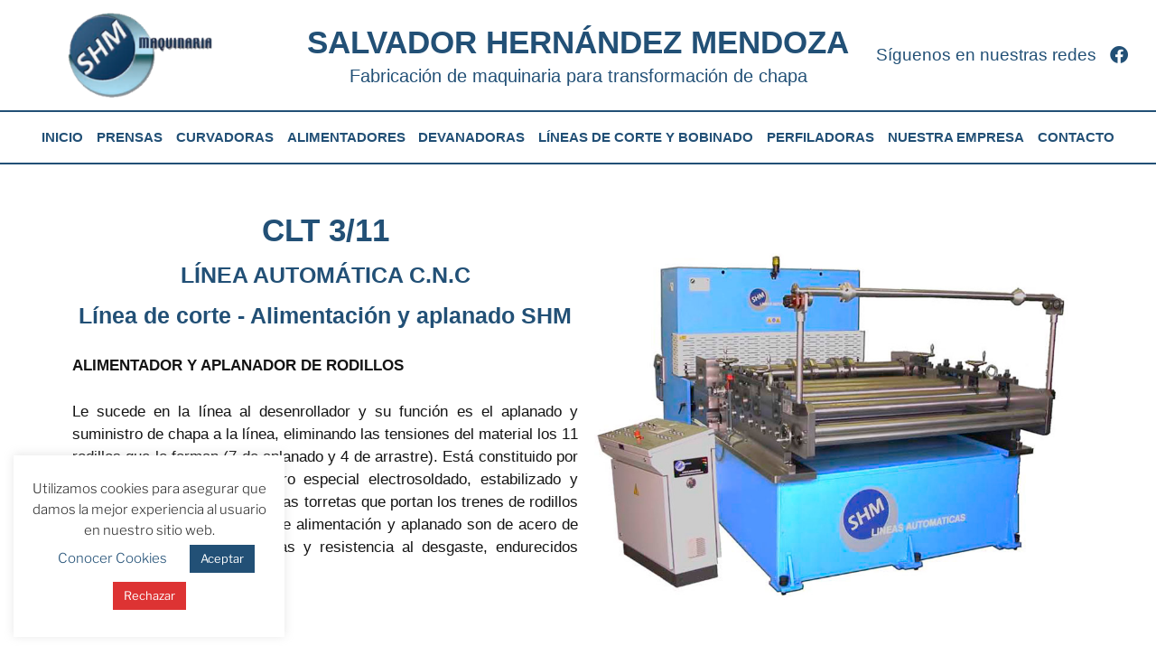

--- FILE ---
content_type: text/css
request_url: https://salvadorhernandez.com/wp-content/uploads/elementor/css/post-348.css?ver=1744551740
body_size: 479
content:
.elementor-348 .elementor-element.elementor-element-249fa1af{margin-top:15px;margin-bottom:30px;}.elementor-348 .elementor-element.elementor-element-3e82e937 > .elementor-element-populated{padding:0px 0px 0px 0px;}.elementor-widget-heading .elementor-heading-title{font-family:var( --e-global-typography-primary-font-family ), Sans-serif;font-size:var( --e-global-typography-primary-font-size );font-weight:var( --e-global-typography-primary-font-weight );color:var( --e-global-color-primary );}.elementor-348 .elementor-element.elementor-element-2a6fe81e > .elementor-widget-container{margin:30px 0px 0px 0px;}.elementor-348 .elementor-element.elementor-element-2a6fe81e{text-align:center;}.elementor-348 .elementor-element.elementor-element-1bdd2542{text-align:center;}.elementor-348 .elementor-element.elementor-element-1bdd2542 .elementor-heading-title{font-family:"Roboto", Sans-serif;font-size:25px;font-weight:600;}.elementor-348 .elementor-element.elementor-element-4e26247{text-align:center;}.elementor-348 .elementor-element.elementor-element-4e26247 .elementor-heading-title{font-family:"Roboto", Sans-serif;font-size:25px;font-weight:600;}.elementor-widget-text-editor{font-family:var( --e-global-typography-text-font-family ), Sans-serif;font-size:var( --e-global-typography-text-font-size );font-weight:var( --e-global-typography-text-font-weight );color:var( --e-global-color-text );}.elementor-widget-text-editor.elementor-drop-cap-view-stacked .elementor-drop-cap{background-color:var( --e-global-color-primary );}.elementor-widget-text-editor.elementor-drop-cap-view-framed .elementor-drop-cap, .elementor-widget-text-editor.elementor-drop-cap-view-default .elementor-drop-cap{color:var( --e-global-color-primary );border-color:var( --e-global-color-primary );}.elementor-348 .elementor-element.elementor-element-21a516ba > .elementor-widget-container{margin:10px 0px 0px 0px;}.elementor-348 .elementor-element.elementor-element-21a516ba{text-align:justify;}.elementor-348 .elementor-element.elementor-element-4480275 > .elementor-element-populated{padding:0px 0px 0px 0px;}.elementor-widget-image .widget-image-caption{color:var( --e-global-color-text );font-family:var( --e-global-typography-text-font-family ), Sans-serif;font-size:var( --e-global-typography-text-font-size );font-weight:var( --e-global-typography-text-font-weight );}.elementor-348 .elementor-element.elementor-element-5686661b{text-align:justify;}.elementor-348 .elementor-element.elementor-element-4672a568{text-align:center;}.elementor-348 .elementor-element.elementor-element-4672a568 .elementor-heading-title{font-family:"Roboto", Sans-serif;font-size:25px;font-weight:600;}.elementor-widget-button .elementor-button{background-color:var( --e-global-color-accent );font-family:var( --e-global-typography-accent-font-family ), Sans-serif;font-size:var( --e-global-typography-accent-font-size );font-weight:var( --e-global-typography-accent-font-weight );}.elementor-348 .elementor-element.elementor-element-575de747 .elementor-button:hover, .elementor-348 .elementor-element.elementor-element-575de747 .elementor-button:focus{background-color:var( --e-global-color-7c3711b );color:var( --e-global-color-primary );border-color:var( --e-global-color-primary );}.elementor-348 .elementor-element.elementor-element-575de747 .elementor-button{fill:var( --e-global-color-7c3711b );color:var( --e-global-color-7c3711b );border-style:solid;border-width:2px 2px 2px 2px;border-color:var( --e-global-color-accent );border-radius:0px 0px 0px 0px;}.elementor-348 .elementor-element.elementor-element-575de747 .elementor-button:hover svg, .elementor-348 .elementor-element.elementor-element-575de747 .elementor-button:focus svg{fill:var( --e-global-color-primary );}@media(max-width:1024px){.elementor-widget-heading .elementor-heading-title{font-size:var( --e-global-typography-primary-font-size );}.elementor-widget-text-editor{font-size:var( --e-global-typography-text-font-size );}.elementor-widget-image .widget-image-caption{font-size:var( --e-global-typography-text-font-size );}.elementor-widget-button .elementor-button{font-size:var( --e-global-typography-accent-font-size );}}@media(max-width:767px){.elementor-widget-heading .elementor-heading-title{font-size:var( --e-global-typography-primary-font-size );}.elementor-widget-text-editor{font-size:var( --e-global-typography-text-font-size );}.elementor-widget-image .widget-image-caption{font-size:var( --e-global-typography-text-font-size );}.elementor-widget-button .elementor-button{font-size:var( --e-global-typography-accent-font-size );}}

--- FILE ---
content_type: text/css
request_url: https://salvadorhernandez.com/wp-content/uploads/elementor/css/post-42.css?ver=1744300313
body_size: 1532
content:
.elementor-42 .elementor-element.elementor-element-242c5bed > .elementor-container > .elementor-column > .elementor-widget-wrap{align-content:center;align-items:center;}.elementor-42 .elementor-element.elementor-element-242c5bed:not(.elementor-motion-effects-element-type-background), .elementor-42 .elementor-element.elementor-element-242c5bed > .elementor-motion-effects-container > .elementor-motion-effects-layer{background-color:#ffffff;}.elementor-42 .elementor-element.elementor-element-242c5bed{transition:background 0.3s, border 0.3s, border-radius 0.3s, box-shadow 0.3s;}.elementor-42 .elementor-element.elementor-element-242c5bed > .elementor-background-overlay{transition:background 0.3s, border-radius 0.3s, opacity 0.3s;}.elementor-widget-theme-site-logo .widget-image-caption{color:var( --e-global-color-text );font-family:var( --e-global-typography-text-font-family ), Sans-serif;font-size:var( --e-global-typography-text-font-size );font-weight:var( --e-global-typography-text-font-weight );}.elementor-42 .elementor-element.elementor-element-175d64f1 > .elementor-widget-container{padding:0% 0% 0% 20%;}.elementor-42 .elementor-element.elementor-element-175d64f1{text-align:left;}.elementor-42 .elementor-element.elementor-element-175d64f1 img{width:170px;}.elementor-widget-heading .elementor-heading-title{font-family:var( --e-global-typography-primary-font-family ), Sans-serif;font-size:var( --e-global-typography-primary-font-size );font-weight:var( --e-global-typography-primary-font-weight );color:var( --e-global-color-primary );}.elementor-42 .elementor-element.elementor-element-fc051b8 > .elementor-widget-container{margin:0px 0px -5px 0px;}.elementor-42 .elementor-element.elementor-element-fc051b8{text-align:center;}.elementor-42 .elementor-element.elementor-element-fc051b8 .elementor-heading-title{font-family:"Roboto", Sans-serif;font-size:35px;font-weight:900;}.elementor-42 .elementor-element.elementor-element-e4ff040 > .elementor-widget-container{margin:-5px 0px 0px 0px;}.elementor-42 .elementor-element.elementor-element-e4ff040{text-align:center;}.elementor-42 .elementor-element.elementor-element-e4ff040 .elementor-heading-title{font-family:"Roboto", Sans-serif;font-size:20px;font-weight:400;}.elementor-widget-icon-list .elementor-icon-list-item:not(:last-child):after{border-color:var( --e-global-color-text );}.elementor-widget-icon-list .elementor-icon-list-icon i{color:var( --e-global-color-primary );}.elementor-widget-icon-list .elementor-icon-list-icon svg{fill:var( --e-global-color-primary );}.elementor-widget-icon-list .elementor-icon-list-item > .elementor-icon-list-text, .elementor-widget-icon-list .elementor-icon-list-item > a{font-family:var( --e-global-typography-text-font-family ), Sans-serif;font-size:var( --e-global-typography-text-font-size );font-weight:var( --e-global-typography-text-font-weight );}.elementor-widget-icon-list .elementor-icon-list-text{color:var( --e-global-color-secondary );}.elementor-42 .elementor-element.elementor-element-8fb1fce > .elementor-widget-container{padding:0% 0% 0% 0%;}.elementor-42 .elementor-element.elementor-element-8fb1fce .elementor-icon-list-items:not(.elementor-inline-items) .elementor-icon-list-item:not(:last-child){padding-bottom:calc(10px/2);}.elementor-42 .elementor-element.elementor-element-8fb1fce .elementor-icon-list-items:not(.elementor-inline-items) .elementor-icon-list-item:not(:first-child){margin-top:calc(10px/2);}.elementor-42 .elementor-element.elementor-element-8fb1fce .elementor-icon-list-items.elementor-inline-items .elementor-icon-list-item{margin-right:calc(10px/2);margin-left:calc(10px/2);}.elementor-42 .elementor-element.elementor-element-8fb1fce .elementor-icon-list-items.elementor-inline-items{margin-right:calc(-10px/2);margin-left:calc(-10px/2);}body.rtl .elementor-42 .elementor-element.elementor-element-8fb1fce .elementor-icon-list-items.elementor-inline-items .elementor-icon-list-item:after{left:calc(-10px/2);}body:not(.rtl) .elementor-42 .elementor-element.elementor-element-8fb1fce .elementor-icon-list-items.elementor-inline-items .elementor-icon-list-item:after{right:calc(-10px/2);}.elementor-42 .elementor-element.elementor-element-8fb1fce .elementor-icon-list-item:hover .elementor-icon-list-icon i{color:var( --e-global-color-secondary );}.elementor-42 .elementor-element.elementor-element-8fb1fce .elementor-icon-list-item:hover .elementor-icon-list-icon svg{fill:var( --e-global-color-secondary );}.elementor-42 .elementor-element.elementor-element-8fb1fce .elementor-icon-list-icon i{transition:color 0.3s;}.elementor-42 .elementor-element.elementor-element-8fb1fce .elementor-icon-list-icon svg{transition:fill 0.3s;}.elementor-42 .elementor-element.elementor-element-8fb1fce{--e-icon-list-icon-size:20px;--e-icon-list-icon-align:right;--e-icon-list-icon-margin:0 0 0 calc(var(--e-icon-list-icon-size, 1em) * 0.25);--icon-vertical-offset:0px;}.elementor-42 .elementor-element.elementor-element-8fb1fce .elementor-icon-list-item > .elementor-icon-list-text, .elementor-42 .elementor-element.elementor-element-8fb1fce .elementor-icon-list-item > a{font-family:"Roboto", Sans-serif;font-size:19px;font-weight:500;}.elementor-42 .elementor-element.elementor-element-8fb1fce .elementor-icon-list-text{color:var( --e-global-color-primary );transition:color 0.3s;}.elementor-42 .elementor-element.elementor-element-8fb1fce .elementor-icon-list-item:hover .elementor-icon-list-text{color:var( --e-global-color-secondary );}.elementor-42 .elementor-element.elementor-element-35a0fe4f:not(.elementor-motion-effects-element-type-background), .elementor-42 .elementor-element.elementor-element-35a0fe4f > .elementor-motion-effects-container > .elementor-motion-effects-layer{background-color:var( --e-global-color-7c3711b );}.elementor-42 .elementor-element.elementor-element-35a0fe4f{border-style:solid;border-width:2px 0px 2px 0px;border-color:var( --e-global-color-primary );transition:background 0.3s, border 0.3s, border-radius 0.3s, box-shadow 0.3s;margin-top:0px;margin-bottom:10px;padding:0px 0px 0px 0px;}.elementor-42 .elementor-element.elementor-element-35a0fe4f > .elementor-background-overlay{transition:background 0.3s, border-radius 0.3s, opacity 0.3s;}.elementor-widget-nav-menu .elementor-nav-menu .elementor-item{font-family:var( --e-global-typography-primary-font-family ), Sans-serif;font-size:var( --e-global-typography-primary-font-size );font-weight:var( --e-global-typography-primary-font-weight );}.elementor-widget-nav-menu .elementor-nav-menu--main .elementor-item{color:var( --e-global-color-text );fill:var( --e-global-color-text );}.elementor-widget-nav-menu .elementor-nav-menu--main .elementor-item:hover,
					.elementor-widget-nav-menu .elementor-nav-menu--main .elementor-item.elementor-item-active,
					.elementor-widget-nav-menu .elementor-nav-menu--main .elementor-item.highlighted,
					.elementor-widget-nav-menu .elementor-nav-menu--main .elementor-item:focus{color:var( --e-global-color-accent );fill:var( --e-global-color-accent );}.elementor-widget-nav-menu .elementor-nav-menu--main:not(.e--pointer-framed) .elementor-item:before,
					.elementor-widget-nav-menu .elementor-nav-menu--main:not(.e--pointer-framed) .elementor-item:after{background-color:var( --e-global-color-accent );}.elementor-widget-nav-menu .e--pointer-framed .elementor-item:before,
					.elementor-widget-nav-menu .e--pointer-framed .elementor-item:after{border-color:var( --e-global-color-accent );}.elementor-widget-nav-menu{--e-nav-menu-divider-color:var( --e-global-color-text );}.elementor-widget-nav-menu .elementor-nav-menu--dropdown .elementor-item, .elementor-widget-nav-menu .elementor-nav-menu--dropdown  .elementor-sub-item{font-family:var( --e-global-typography-accent-font-family ), Sans-serif;font-size:var( --e-global-typography-accent-font-size );font-weight:var( --e-global-typography-accent-font-weight );}.elementor-42 .elementor-element.elementor-element-7727e6ca > .elementor-widget-container{padding:0% 3% 0% 3%;}.elementor-42 .elementor-element.elementor-element-7727e6ca .elementor-menu-toggle{margin:0 auto;background-color:rgba(0,0,0,0);border-width:0px;border-radius:0px;}.elementor-42 .elementor-element.elementor-element-7727e6ca .elementor-nav-menu .elementor-item{font-size:15px;text-transform:uppercase;}.elementor-42 .elementor-element.elementor-element-7727e6ca .elementor-nav-menu--main .elementor-item{color:var( --e-global-color-primary );fill:var( --e-global-color-primary );padding-left:0px;padding-right:0px;padding-top:18px;padding-bottom:18px;}.elementor-42 .elementor-element.elementor-element-7727e6ca .elementor-nav-menu--main .elementor-item:hover,
					.elementor-42 .elementor-element.elementor-element-7727e6ca .elementor-nav-menu--main .elementor-item.elementor-item-active,
					.elementor-42 .elementor-element.elementor-element-7727e6ca .elementor-nav-menu--main .elementor-item.highlighted,
					.elementor-42 .elementor-element.elementor-element-7727e6ca .elementor-nav-menu--main .elementor-item:focus{color:#fff;}.elementor-42 .elementor-element.elementor-element-7727e6ca .elementor-nav-menu--main:not(.e--pointer-framed) .elementor-item:before,
					.elementor-42 .elementor-element.elementor-element-7727e6ca .elementor-nav-menu--main:not(.e--pointer-framed) .elementor-item:after{background-color:var( --e-global-color-primary );}.elementor-42 .elementor-element.elementor-element-7727e6ca .e--pointer-framed .elementor-item:before,
					.elementor-42 .elementor-element.elementor-element-7727e6ca .e--pointer-framed .elementor-item:after{border-color:var( --e-global-color-primary );}.elementor-42 .elementor-element.elementor-element-7727e6ca .elementor-nav-menu--main .elementor-item.elementor-item-active{color:var( --e-global-color-7c3711b );}.elementor-42 .elementor-element.elementor-element-7727e6ca .elementor-nav-menu--main:not(.e--pointer-framed) .elementor-item.elementor-item-active:before,
					.elementor-42 .elementor-element.elementor-element-7727e6ca .elementor-nav-menu--main:not(.e--pointer-framed) .elementor-item.elementor-item-active:after{background-color:var( --e-global-color-primary );}.elementor-42 .elementor-element.elementor-element-7727e6ca .e--pointer-framed .elementor-item.elementor-item-active:before,
					.elementor-42 .elementor-element.elementor-element-7727e6ca .e--pointer-framed .elementor-item.elementor-item-active:after{border-color:var( --e-global-color-primary );}.elementor-42 .elementor-element.elementor-element-7727e6ca{--e-nav-menu-horizontal-menu-item-margin:calc( 0px / 2 );--nav-menu-icon-size:30px;}.elementor-42 .elementor-element.elementor-element-7727e6ca .elementor-nav-menu--main:not(.elementor-nav-menu--layout-horizontal) .elementor-nav-menu > li:not(:last-child){margin-bottom:0px;}.elementor-42 .elementor-element.elementor-element-7727e6ca .elementor-nav-menu--dropdown a, .elementor-42 .elementor-element.elementor-element-7727e6ca .elementor-menu-toggle{color:var( --e-global-color-primary );fill:var( --e-global-color-primary );}.elementor-42 .elementor-element.elementor-element-7727e6ca .elementor-nav-menu--dropdown{background-color:var( --e-global-color-7c3711b );}.elementor-42 .elementor-element.elementor-element-7727e6ca .elementor-nav-menu--dropdown a:hover,
					.elementor-42 .elementor-element.elementor-element-7727e6ca .elementor-nav-menu--dropdown a.elementor-item-active,
					.elementor-42 .elementor-element.elementor-element-7727e6ca .elementor-nav-menu--dropdown a.highlighted,
					.elementor-42 .elementor-element.elementor-element-7727e6ca .elementor-menu-toggle:hover{color:#02d3c9;}.elementor-42 .elementor-element.elementor-element-7727e6ca .elementor-nav-menu--dropdown a:hover,
					.elementor-42 .elementor-element.elementor-element-7727e6ca .elementor-nav-menu--dropdown a.elementor-item-active,
					.elementor-42 .elementor-element.elementor-element-7727e6ca .elementor-nav-menu--dropdown a.highlighted{background-color:#ededed;}.elementor-42 .elementor-element.elementor-element-7727e6ca .elementor-nav-menu--dropdown .elementor-item, .elementor-42 .elementor-element.elementor-element-7727e6ca .elementor-nav-menu--dropdown  .elementor-sub-item{font-size:15px;}.elementor-42 .elementor-element.elementor-element-7727e6ca div.elementor-menu-toggle{color:#02d3c9;}.elementor-42 .elementor-element.elementor-element-7727e6ca div.elementor-menu-toggle svg{fill:#02d3c9;}.elementor-42 .elementor-element.elementor-element-7727e6ca div.elementor-menu-toggle:hover{color:#54595f;}.elementor-42 .elementor-element.elementor-element-7727e6ca div.elementor-menu-toggle:hover svg{fill:#54595f;}.elementor-theme-builder-content-area{height:400px;}.elementor-location-header:before, .elementor-location-footer:before{content:"";display:table;clear:both;}@media(max-width:1024px) and (min-width:768px){.elementor-42 .elementor-element.elementor-element-76a4c246{width:50%;}.elementor-42 .elementor-element.elementor-element-db7a012{width:50%;}.elementor-42 .elementor-element.elementor-element-76e56df9{width:50%;}}@media(max-width:1024px){.elementor-42 .elementor-element.elementor-element-242c5bed{padding:00px 20px 0px 20px;}.elementor-widget-theme-site-logo .widget-image-caption{font-size:var( --e-global-typography-text-font-size );}.elementor-widget-heading .elementor-heading-title{font-size:var( --e-global-typography-primary-font-size );}.elementor-42 .elementor-element.elementor-element-76e56df9 > .elementor-element-populated{padding:0px 0px 0px 70px;}.elementor-widget-icon-list .elementor-icon-list-item > .elementor-icon-list-text, .elementor-widget-icon-list .elementor-icon-list-item > a{font-size:var( --e-global-typography-text-font-size );}.elementor-42 .elementor-element.elementor-element-35a0fe4f{padding:20px 20px 20px 20px;}.elementor-widget-nav-menu .elementor-nav-menu .elementor-item{font-size:var( --e-global-typography-primary-font-size );}.elementor-widget-nav-menu .elementor-nav-menu--dropdown .elementor-item, .elementor-widget-nav-menu .elementor-nav-menu--dropdown  .elementor-sub-item{font-size:var( --e-global-typography-accent-font-size );}}@media(max-width:767px){.elementor-42 .elementor-element.elementor-element-242c5bed{padding:0px 20px 0px 20px;}.elementor-42 .elementor-element.elementor-element-76a4c246{width:30%;}.elementor-widget-theme-site-logo .widget-image-caption{font-size:var( --e-global-typography-text-font-size );}.elementor-42 .elementor-element.elementor-element-175d64f1{text-align:left;}.elementor-42 .elementor-element.elementor-element-175d64f1 img{width:80px;}.elementor-42 .elementor-element.elementor-element-db7a012{width:30%;}.elementor-widget-heading .elementor-heading-title{font-size:var( --e-global-typography-primary-font-size );}.elementor-42 .elementor-element.elementor-element-76e56df9{width:70%;}.elementor-widget-icon-list .elementor-icon-list-item > .elementor-icon-list-text, .elementor-widget-icon-list .elementor-icon-list-item > a{font-size:var( --e-global-typography-text-font-size );}.elementor-42 .elementor-element.elementor-element-35a0fe4f{padding:10px 20px 10px 20px;}.elementor-42 .elementor-element.elementor-element-509c5e2d{width:100%;}.elementor-widget-nav-menu .elementor-nav-menu .elementor-item{font-size:var( --e-global-typography-primary-font-size );}.elementor-widget-nav-menu .elementor-nav-menu--dropdown .elementor-item, .elementor-widget-nav-menu .elementor-nav-menu--dropdown  .elementor-sub-item{font-size:var( --e-global-typography-accent-font-size );}}

--- FILE ---
content_type: text/css
request_url: https://salvadorhernandez.com/wp-content/uploads/elementor/css/post-57.css?ver=1744300313
body_size: 1476
content:
.elementor-57 .elementor-element.elementor-element-75310990:not(.elementor-motion-effects-element-type-background), .elementor-57 .elementor-element.elementor-element-75310990 > .elementor-motion-effects-container > .elementor-motion-effects-layer{background-color:var( --e-global-color-primary );}.elementor-57 .elementor-element.elementor-element-75310990 > .elementor-container{max-width:1200px;}.elementor-57 .elementor-element.elementor-element-75310990{transition:background 0.3s, border 0.3s, border-radius 0.3s, box-shadow 0.3s;padding:5px 0px 5px 0px;}.elementor-57 .elementor-element.elementor-element-75310990 > .elementor-background-overlay{transition:background 0.3s, border-radius 0.3s, opacity 0.3s;}.elementor-57 .elementor-element.elementor-element-3b505e80 > .elementor-element-populated{margin:0px 0px 0px 0px;--e-column-margin-right:0px;--e-column-margin-left:0px;padding:0px 0px 0px 0px;}.elementor-widget-image .widget-image-caption{color:var( --e-global-color-text );font-family:var( --e-global-typography-text-font-family ), Sans-serif;font-size:var( --e-global-typography-text-font-size );font-weight:var( --e-global-typography-text-font-weight );}.elementor-57 .elementor-element.elementor-element-e4381f6 > .elementor-widget-container{margin:0px 0px -10px 0px;}.elementor-57 .elementor-element.elementor-element-e4381f6{text-align:center;}.elementor-57 .elementor-element.elementor-element-e4381f6 img{width:170px;}.elementor-widget-text-editor{font-family:var( --e-global-typography-text-font-family ), Sans-serif;font-size:var( --e-global-typography-text-font-size );font-weight:var( --e-global-typography-text-font-weight );color:var( --e-global-color-text );}.elementor-widget-text-editor.elementor-drop-cap-view-stacked .elementor-drop-cap{background-color:var( --e-global-color-primary );}.elementor-widget-text-editor.elementor-drop-cap-view-framed .elementor-drop-cap, .elementor-widget-text-editor.elementor-drop-cap-view-default .elementor-drop-cap{color:var( --e-global-color-primary );border-color:var( --e-global-color-primary );}.elementor-57 .elementor-element.elementor-element-2855ca45 > .elementor-widget-container{margin:-5px 0px -10px 0px;padding:0px 5px 0px 5px;}.elementor-57 .elementor-element.elementor-element-2855ca45{text-align:center;font-size:18px;font-weight:300;line-height:1.2em;color:#FFFFFF;}.elementor-bc-flex-widget .elementor-57 .elementor-element.elementor-element-8201a23.elementor-column .elementor-widget-wrap{align-items:center;}.elementor-57 .elementor-element.elementor-element-8201a23.elementor-column.elementor-element[data-element_type="column"] > .elementor-widget-wrap.elementor-element-populated{align-content:center;align-items:center;}.elementor-widget-icon-list .elementor-icon-list-item:not(:last-child):after{border-color:var( --e-global-color-text );}.elementor-widget-icon-list .elementor-icon-list-icon i{color:var( --e-global-color-primary );}.elementor-widget-icon-list .elementor-icon-list-icon svg{fill:var( --e-global-color-primary );}.elementor-widget-icon-list .elementor-icon-list-item > .elementor-icon-list-text, .elementor-widget-icon-list .elementor-icon-list-item > a{font-family:var( --e-global-typography-text-font-family ), Sans-serif;font-size:var( --e-global-typography-text-font-size );font-weight:var( --e-global-typography-text-font-weight );}.elementor-widget-icon-list .elementor-icon-list-text{color:var( --e-global-color-secondary );}.elementor-57 .elementor-element.elementor-element-445c98d > .elementor-widget-container{margin:-2px 0px -2px 0px;padding:0px 0px 0px 0px;}.elementor-57 .elementor-element.elementor-element-445c98d .elementor-icon-list-items:not(.elementor-inline-items) .elementor-icon-list-item:not(:last-child){padding-bottom:calc(16px/2);}.elementor-57 .elementor-element.elementor-element-445c98d .elementor-icon-list-items:not(.elementor-inline-items) .elementor-icon-list-item:not(:first-child){margin-top:calc(16px/2);}.elementor-57 .elementor-element.elementor-element-445c98d .elementor-icon-list-items.elementor-inline-items .elementor-icon-list-item{margin-right:calc(16px/2);margin-left:calc(16px/2);}.elementor-57 .elementor-element.elementor-element-445c98d .elementor-icon-list-items.elementor-inline-items{margin-right:calc(-16px/2);margin-left:calc(-16px/2);}body.rtl .elementor-57 .elementor-element.elementor-element-445c98d .elementor-icon-list-items.elementor-inline-items .elementor-icon-list-item:after{left:calc(-16px/2);}body:not(.rtl) .elementor-57 .elementor-element.elementor-element-445c98d .elementor-icon-list-items.elementor-inline-items .elementor-icon-list-item:after{right:calc(-16px/2);}.elementor-57 .elementor-element.elementor-element-445c98d .elementor-icon-list-icon i{transition:color 0.3s;}.elementor-57 .elementor-element.elementor-element-445c98d .elementor-icon-list-icon svg{transition:fill 0.3s;}.elementor-57 .elementor-element.elementor-element-445c98d{--e-icon-list-icon-size:14px;--icon-vertical-offset:0px;}.elementor-57 .elementor-element.elementor-element-445c98d .elementor-icon-list-item > .elementor-icon-list-text, .elementor-57 .elementor-element.elementor-element-445c98d .elementor-icon-list-item > a{font-family:"Roboto", Sans-serif;font-size:15px;font-weight:400;}.elementor-57 .elementor-element.elementor-element-445c98d .elementor-icon-list-text{color:var( --e-global-color-7c3711b );transition:color 0.3s;}.elementor-57 .elementor-element.elementor-element-445c98d .elementor-icon-list-item:hover .elementor-icon-list-text{color:#BFBFBF;}.elementor-57 .elementor-element.elementor-element-32cfe5e > .elementor-widget-container{margin:-2px 0px -2px 0px;padding:0px 0px 0px 0px;}.elementor-57 .elementor-element.elementor-element-32cfe5e .elementor-icon-list-items:not(.elementor-inline-items) .elementor-icon-list-item:not(:last-child){padding-bottom:calc(16px/2);}.elementor-57 .elementor-element.elementor-element-32cfe5e .elementor-icon-list-items:not(.elementor-inline-items) .elementor-icon-list-item:not(:first-child){margin-top:calc(16px/2);}.elementor-57 .elementor-element.elementor-element-32cfe5e .elementor-icon-list-items.elementor-inline-items .elementor-icon-list-item{margin-right:calc(16px/2);margin-left:calc(16px/2);}.elementor-57 .elementor-element.elementor-element-32cfe5e .elementor-icon-list-items.elementor-inline-items{margin-right:calc(-16px/2);margin-left:calc(-16px/2);}body.rtl .elementor-57 .elementor-element.elementor-element-32cfe5e .elementor-icon-list-items.elementor-inline-items .elementor-icon-list-item:after{left:calc(-16px/2);}body:not(.rtl) .elementor-57 .elementor-element.elementor-element-32cfe5e .elementor-icon-list-items.elementor-inline-items .elementor-icon-list-item:after{right:calc(-16px/2);}.elementor-57 .elementor-element.elementor-element-32cfe5e .elementor-icon-list-icon i{transition:color 0.3s;}.elementor-57 .elementor-element.elementor-element-32cfe5e .elementor-icon-list-icon svg{transition:fill 0.3s;}.elementor-57 .elementor-element.elementor-element-32cfe5e{--e-icon-list-icon-size:14px;--icon-vertical-offset:0px;}.elementor-57 .elementor-element.elementor-element-32cfe5e .elementor-icon-list-item > .elementor-icon-list-text, .elementor-57 .elementor-element.elementor-element-32cfe5e .elementor-icon-list-item > a{font-family:"Roboto", Sans-serif;font-size:15px;font-weight:400;}.elementor-57 .elementor-element.elementor-element-32cfe5e .elementor-icon-list-text{color:var( --e-global-color-7c3711b );transition:color 0.3s;}.elementor-57 .elementor-element.elementor-element-32cfe5e .elementor-icon-list-item:hover .elementor-icon-list-text{color:#BFBFBF;}.elementor-57 .elementor-element.elementor-element-6fbc4ca > .elementor-widget-container{margin:-2px 0px -2px 0px;padding:0px 0px 0px 0px;}.elementor-57 .elementor-element.elementor-element-6fbc4ca .elementor-icon-list-items:not(.elementor-inline-items) .elementor-icon-list-item:not(:last-child){padding-bottom:calc(16px/2);}.elementor-57 .elementor-element.elementor-element-6fbc4ca .elementor-icon-list-items:not(.elementor-inline-items) .elementor-icon-list-item:not(:first-child){margin-top:calc(16px/2);}.elementor-57 .elementor-element.elementor-element-6fbc4ca .elementor-icon-list-items.elementor-inline-items .elementor-icon-list-item{margin-right:calc(16px/2);margin-left:calc(16px/2);}.elementor-57 .elementor-element.elementor-element-6fbc4ca .elementor-icon-list-items.elementor-inline-items{margin-right:calc(-16px/2);margin-left:calc(-16px/2);}body.rtl .elementor-57 .elementor-element.elementor-element-6fbc4ca .elementor-icon-list-items.elementor-inline-items .elementor-icon-list-item:after{left:calc(-16px/2);}body:not(.rtl) .elementor-57 .elementor-element.elementor-element-6fbc4ca .elementor-icon-list-items.elementor-inline-items .elementor-icon-list-item:after{right:calc(-16px/2);}.elementor-57 .elementor-element.elementor-element-6fbc4ca .elementor-icon-list-icon i{transition:color 0.3s;}.elementor-57 .elementor-element.elementor-element-6fbc4ca .elementor-icon-list-icon svg{transition:fill 0.3s;}.elementor-57 .elementor-element.elementor-element-6fbc4ca{--e-icon-list-icon-size:14px;--icon-vertical-offset:0px;}.elementor-57 .elementor-element.elementor-element-6fbc4ca .elementor-icon-list-item > .elementor-icon-list-text, .elementor-57 .elementor-element.elementor-element-6fbc4ca .elementor-icon-list-item > a{font-family:"Roboto", Sans-serif;font-size:15px;font-weight:400;}.elementor-57 .elementor-element.elementor-element-6fbc4ca .elementor-icon-list-text{color:var( --e-global-color-7c3711b );transition:color 0.3s;}.elementor-57 .elementor-element.elementor-element-6fbc4ca .elementor-icon-list-item:hover .elementor-icon-list-text{color:#BFBFBF;}.elementor-57 .elementor-element.elementor-element-eaae30b > .elementor-widget-container{margin:-2px 0px -2px 0px;padding:0px 0px 0px 0px;}.elementor-57 .elementor-element.elementor-element-eaae30b .elementor-icon-list-items:not(.elementor-inline-items) .elementor-icon-list-item:not(:last-child){padding-bottom:calc(16px/2);}.elementor-57 .elementor-element.elementor-element-eaae30b .elementor-icon-list-items:not(.elementor-inline-items) .elementor-icon-list-item:not(:first-child){margin-top:calc(16px/2);}.elementor-57 .elementor-element.elementor-element-eaae30b .elementor-icon-list-items.elementor-inline-items .elementor-icon-list-item{margin-right:calc(16px/2);margin-left:calc(16px/2);}.elementor-57 .elementor-element.elementor-element-eaae30b .elementor-icon-list-items.elementor-inline-items{margin-right:calc(-16px/2);margin-left:calc(-16px/2);}body.rtl .elementor-57 .elementor-element.elementor-element-eaae30b .elementor-icon-list-items.elementor-inline-items .elementor-icon-list-item:after{left:calc(-16px/2);}body:not(.rtl) .elementor-57 .elementor-element.elementor-element-eaae30b .elementor-icon-list-items.elementor-inline-items .elementor-icon-list-item:after{right:calc(-16px/2);}.elementor-57 .elementor-element.elementor-element-eaae30b .elementor-icon-list-icon i{transition:color 0.3s;}.elementor-57 .elementor-element.elementor-element-eaae30b .elementor-icon-list-icon svg{transition:fill 0.3s;}.elementor-57 .elementor-element.elementor-element-eaae30b{--e-icon-list-icon-size:14px;--icon-vertical-offset:0px;}.elementor-57 .elementor-element.elementor-element-eaae30b .elementor-icon-list-item > .elementor-icon-list-text, .elementor-57 .elementor-element.elementor-element-eaae30b .elementor-icon-list-item > a{font-family:"Roboto", Sans-serif;font-size:15px;font-weight:400;}.elementor-57 .elementor-element.elementor-element-eaae30b .elementor-icon-list-text{color:var( --e-global-color-7c3711b );transition:color 0.3s;}.elementor-57 .elementor-element.elementor-element-eaae30b .elementor-icon-list-item:hover .elementor-icon-list-text{color:#BFBFBF;}.elementor-bc-flex-widget .elementor-57 .elementor-element.elementor-element-cd1c06f.elementor-column .elementor-widget-wrap{align-items:center;}.elementor-57 .elementor-element.elementor-element-cd1c06f.elementor-column.elementor-element[data-element_type="column"] > .elementor-widget-wrap.elementor-element-populated{align-content:center;align-items:center;}.elementor-57 .elementor-element.elementor-element-cd1c06f > .elementor-element-populated{margin:0px 0px 0px 0px;--e-column-margin-right:0px;--e-column-margin-left:0px;padding:0px 0px 0px 0px;}.elementor-57 .elementor-element.elementor-element-d5074ee .elementor-icon-list-items:not(.elementor-inline-items) .elementor-icon-list-item:not(:last-child){padding-bottom:calc(16px/2);}.elementor-57 .elementor-element.elementor-element-d5074ee .elementor-icon-list-items:not(.elementor-inline-items) .elementor-icon-list-item:not(:first-child){margin-top:calc(16px/2);}.elementor-57 .elementor-element.elementor-element-d5074ee .elementor-icon-list-items.elementor-inline-items .elementor-icon-list-item{margin-right:calc(16px/2);margin-left:calc(16px/2);}.elementor-57 .elementor-element.elementor-element-d5074ee .elementor-icon-list-items.elementor-inline-items{margin-right:calc(-16px/2);margin-left:calc(-16px/2);}body.rtl .elementor-57 .elementor-element.elementor-element-d5074ee .elementor-icon-list-items.elementor-inline-items .elementor-icon-list-item:after{left:calc(-16px/2);}body:not(.rtl) .elementor-57 .elementor-element.elementor-element-d5074ee .elementor-icon-list-items.elementor-inline-items .elementor-icon-list-item:after{right:calc(-16px/2);}.elementor-57 .elementor-element.elementor-element-d5074ee .elementor-icon-list-icon i{color:var( --e-global-color-7c3711b );transition:color 0.3s;}.elementor-57 .elementor-element.elementor-element-d5074ee .elementor-icon-list-icon svg{fill:var( --e-global-color-7c3711b );transition:fill 0.3s;}.elementor-57 .elementor-element.elementor-element-d5074ee .elementor-icon-list-item:hover .elementor-icon-list-icon i{color:var( --e-global-color-7c3711b );}.elementor-57 .elementor-element.elementor-element-d5074ee .elementor-icon-list-item:hover .elementor-icon-list-icon svg{fill:var( --e-global-color-7c3711b );}.elementor-57 .elementor-element.elementor-element-d5074ee{--e-icon-list-icon-size:16px;--icon-vertical-offset:0px;}.elementor-57 .elementor-element.elementor-element-d5074ee .elementor-icon-list-item > .elementor-icon-list-text, .elementor-57 .elementor-element.elementor-element-d5074ee .elementor-icon-list-item > a{font-family:"Roboto", Sans-serif;font-size:15px;font-weight:400;}.elementor-57 .elementor-element.elementor-element-d5074ee .elementor-icon-list-text{color:var( --e-global-color-7c3711b );transition:color 0.3s;}.elementor-57 .elementor-element.elementor-element-d5074ee .elementor-icon-list-item:hover .elementor-icon-list-text{color:var( --e-global-color-7c3711b );}.elementor-57 .elementor-element.elementor-element-14bb3a36 > .elementor-container > .elementor-column > .elementor-widget-wrap{align-content:center;align-items:center;}.elementor-57 .elementor-element.elementor-element-14bb3a36:not(.elementor-motion-effects-element-type-background), .elementor-57 .elementor-element.elementor-element-14bb3a36 > .elementor-motion-effects-container > .elementor-motion-effects-layer{background-color:var( --e-global-color-primary );}.elementor-57 .elementor-element.elementor-element-14bb3a36 > .elementor-container{min-height:50px;}.elementor-57 .elementor-element.elementor-element-14bb3a36{border-style:solid;border-width:2px 0px 0px 0px;border-color:var( --e-global-color-7c3711b );transition:background 0.3s, border 0.3s, border-radius 0.3s, box-shadow 0.3s;}.elementor-57 .elementor-element.elementor-element-14bb3a36 > .elementor-background-overlay{transition:background 0.3s, border-radius 0.3s, opacity 0.3s;}.elementor-widget-heading .elementor-heading-title{font-family:var( --e-global-typography-primary-font-family ), Sans-serif;font-size:var( --e-global-typography-primary-font-size );font-weight:var( --e-global-typography-primary-font-weight );color:var( --e-global-color-primary );}.elementor-57 .elementor-element.elementor-element-87a6449{text-align:left;}.elementor-57 .elementor-element.elementor-element-87a6449 .elementor-heading-title{font-size:13px;font-weight:300;color:#FFFFFF;}.elementor-57 .elementor-element.elementor-element-29203934{text-align:right;}.elementor-57 .elementor-element.elementor-element-29203934 .elementor-heading-title{font-size:13px;font-weight:300;color:var( --e-global-color-7c3711b );}.elementor-theme-builder-content-area{height:400px;}.elementor-location-header:before, .elementor-location-footer:before{content:"";display:table;clear:both;}@media(max-width:1024px) and (min-width:768px){.elementor-57 .elementor-element.elementor-element-3b505e80{width:35%;}.elementor-57 .elementor-element.elementor-element-8201a23{width:20%;}.elementor-57 .elementor-element.elementor-element-cd1c06f{width:20%;}}@media(max-width:1024px){.elementor-57 .elementor-element.elementor-element-75310990{padding:50px 20px 50px 20px;}.elementor-57 .elementor-element.elementor-element-3b505e80 > .elementor-element-populated{margin:0% 15% 0% 0%;--e-column-margin-right:15%;--e-column-margin-left:0%;}.elementor-widget-image .widget-image-caption{font-size:var( --e-global-typography-text-font-size );}.elementor-widget-text-editor{font-size:var( --e-global-typography-text-font-size );}.elementor-widget-icon-list .elementor-icon-list-item > .elementor-icon-list-text, .elementor-widget-icon-list .elementor-icon-list-item > a{font-size:var( --e-global-typography-text-font-size );}.elementor-57 .elementor-element.elementor-element-14bb3a36{padding:10px 20px 10px 20px;}.elementor-widget-heading .elementor-heading-title{font-size:var( --e-global-typography-primary-font-size );}}@media(max-width:767px){.elementor-57 .elementor-element.elementor-element-75310990{padding:35px 20px 35px 20px;}.elementor-57 .elementor-element.elementor-element-3b505e80 > .elementor-element-populated{margin:0px 0px 50px 0px;--e-column-margin-right:0px;--e-column-margin-left:0px;padding:0px 0px 0px 0px;}.elementor-widget-image .widget-image-caption{font-size:var( --e-global-typography-text-font-size );}.elementor-widget-text-editor{font-size:var( --e-global-typography-text-font-size );}.elementor-57 .elementor-element.elementor-element-2855ca45{text-align:left;}.elementor-57 .elementor-element.elementor-element-8201a23{width:33%;}.elementor-57 .elementor-element.elementor-element-8201a23 > .elementor-element-populated{padding:0px 0px 0px 0px;}.elementor-widget-icon-list .elementor-icon-list-item > .elementor-icon-list-text, .elementor-widget-icon-list .elementor-icon-list-item > a{font-size:var( --e-global-typography-text-font-size );}.elementor-57 .elementor-element.elementor-element-cd1c06f{width:33%;}.elementor-57 .elementor-element.elementor-element-cd1c06f > .elementor-element-populated{padding:0px 0px 0px 0px;}.elementor-57 .elementor-element.elementor-element-14bb3a36{padding:30px 20px 20px 20px;}.elementor-57 .elementor-element.elementor-element-6c47238c > .elementor-element-populated{margin:0px 0px 0px 0px;--e-column-margin-right:0px;--e-column-margin-left:0px;padding:0px 0px 0px 0px;}.elementor-widget-heading .elementor-heading-title{font-size:var( --e-global-typography-primary-font-size );}.elementor-57 .elementor-element.elementor-element-87a6449{text-align:center;}.elementor-57 .elementor-element.elementor-element-29203934{text-align:center;}}

--- FILE ---
content_type: text/css
request_url: https://salvadorhernandez.com/wp-content/uploads/elementor/css/post-213.css?ver=1744316936
body_size: 1044
content:
.elementor-213 .elementor-element.elementor-element-0228846 > .elementor-container{max-width:640px;}.elementor-widget-heading .elementor-heading-title{font-family:var( --e-global-typography-primary-font-family ), Sans-serif;font-size:var( --e-global-typography-primary-font-size );font-weight:var( --e-global-typography-primary-font-weight );color:var( --e-global-color-primary );}.elementor-213 .elementor-element.elementor-element-08aedc7 > .elementor-widget-container{margin:10px 0px 0px 0px;}.elementor-213 .elementor-element.elementor-element-08aedc7{text-align:center;}.elementor-213 .elementor-element.elementor-element-08aedc7 .elementor-heading-title{font-family:"Roboto", Sans-serif;font-size:25px;font-weight:600;}.elementor-widget-form .elementor-field-group > label, .elementor-widget-form .elementor-field-subgroup label{color:var( --e-global-color-text );}.elementor-widget-form .elementor-field-group > label{font-family:var( --e-global-typography-text-font-family ), Sans-serif;font-size:var( --e-global-typography-text-font-size );font-weight:var( --e-global-typography-text-font-weight );}.elementor-widget-form .elementor-field-type-html{color:var( --e-global-color-text );font-family:var( --e-global-typography-text-font-family ), Sans-serif;font-size:var( --e-global-typography-text-font-size );font-weight:var( --e-global-typography-text-font-weight );}.elementor-widget-form .elementor-field-group .elementor-field{color:var( --e-global-color-text );}.elementor-widget-form .elementor-field-group .elementor-field, .elementor-widget-form .elementor-field-subgroup label{font-family:var( --e-global-typography-text-font-family ), Sans-serif;font-size:var( --e-global-typography-text-font-size );font-weight:var( --e-global-typography-text-font-weight );}.elementor-widget-form .elementor-button{font-family:var( --e-global-typography-accent-font-family ), Sans-serif;font-size:var( --e-global-typography-accent-font-size );font-weight:var( --e-global-typography-accent-font-weight );}.elementor-widget-form .e-form__buttons__wrapper__button-next{background-color:var( --e-global-color-accent );}.elementor-widget-form .elementor-button[type="submit"]{background-color:var( --e-global-color-accent );}.elementor-widget-form .e-form__buttons__wrapper__button-previous{background-color:var( --e-global-color-accent );}.elementor-widget-form .elementor-message{font-family:var( --e-global-typography-text-font-family ), Sans-serif;font-size:var( --e-global-typography-text-font-size );font-weight:var( --e-global-typography-text-font-weight );}.elementor-widget-form .e-form__indicators__indicator, .elementor-widget-form .e-form__indicators__indicator__label{font-family:var( --e-global-typography-accent-font-family ), Sans-serif;font-size:var( --e-global-typography-accent-font-size );font-weight:var( --e-global-typography-accent-font-weight );}.elementor-widget-form{--e-form-steps-indicator-inactive-primary-color:var( --e-global-color-text );--e-form-steps-indicator-active-primary-color:var( --e-global-color-accent );--e-form-steps-indicator-completed-primary-color:var( --e-global-color-accent );--e-form-steps-indicator-progress-color:var( --e-global-color-accent );--e-form-steps-indicator-progress-background-color:var( --e-global-color-text );--e-form-steps-indicator-progress-meter-color:var( --e-global-color-text );}.elementor-widget-form .e-form__indicators__indicator__progress__meter{font-family:var( --e-global-typography-accent-font-family ), Sans-serif;font-size:var( --e-global-typography-accent-font-size );font-weight:var( --e-global-typography-accent-font-weight );}.elementor-213 .elementor-element.elementor-element-4a86493 .elementor-field-group{padding-right:calc( 30px/2 );padding-left:calc( 30px/2 );margin-bottom:10px;}.elementor-213 .elementor-element.elementor-element-4a86493 .elementor-form-fields-wrapper{margin-left:calc( -30px/2 );margin-right:calc( -30px/2 );margin-bottom:-10px;}.elementor-213 .elementor-element.elementor-element-4a86493 .elementor-field-group.recaptcha_v3-bottomleft, .elementor-213 .elementor-element.elementor-element-4a86493 .elementor-field-group.recaptcha_v3-bottomright{margin-bottom:0;}body.rtl .elementor-213 .elementor-element.elementor-element-4a86493 .elementor-labels-inline .elementor-field-group > label{padding-left:0px;}body:not(.rtl) .elementor-213 .elementor-element.elementor-element-4a86493 .elementor-labels-inline .elementor-field-group > label{padding-right:0px;}body .elementor-213 .elementor-element.elementor-element-4a86493 .elementor-labels-above .elementor-field-group > label{padding-bottom:0px;}.elementor-213 .elementor-element.elementor-element-4a86493 .elementor-field-group > label, .elementor-213 .elementor-element.elementor-element-4a86493 .elementor-field-subgroup label{color:var( --e-global-color-primary );}.elementor-213 .elementor-element.elementor-element-4a86493 .elementor-field-type-html{padding-bottom:0px;color:var( --e-global-color-primary );}.elementor-213 .elementor-element.elementor-element-4a86493 .elementor-field-group .elementor-field:not(.elementor-select-wrapper){background-color:#ffffff;border-color:var( --e-global-color-primary );border-radius:0px 0px 0px 0px;}.elementor-213 .elementor-element.elementor-element-4a86493 .elementor-field-group .elementor-select-wrapper select{background-color:#ffffff;border-color:var( --e-global-color-primary );border-radius:0px 0px 0px 0px;}.elementor-213 .elementor-element.elementor-element-4a86493 .elementor-field-group .elementor-select-wrapper::before{color:var( --e-global-color-primary );}.elementor-213 .elementor-element.elementor-element-4a86493 .elementor-button{border-style:solid;border-width:2px 2px 2px 2px;border-radius:0px 0px 0px 0px;padding:5px 35px 5px 35px;}.elementor-213 .elementor-element.elementor-element-4a86493 .e-form__buttons__wrapper__button-next{color:#ffffff;border-color:var( --e-global-color-primary );}.elementor-213 .elementor-element.elementor-element-4a86493 .elementor-button[type="submit"]{color:#ffffff;border-color:var( --e-global-color-primary );}.elementor-213 .elementor-element.elementor-element-4a86493 .elementor-button[type="submit"] svg *{fill:#ffffff;}.elementor-213 .elementor-element.elementor-element-4a86493 .e-form__buttons__wrapper__button-previous{color:#ffffff;border-color:var( --e-global-color-primary );}.elementor-213 .elementor-element.elementor-element-4a86493 .e-form__buttons__wrapper__button-next:hover{background-color:var( --e-global-color-7c3711b );color:var( --e-global-color-primary );border-color:var( --e-global-color-primary );}.elementor-213 .elementor-element.elementor-element-4a86493 .elementor-button[type="submit"]:hover{background-color:var( --e-global-color-7c3711b );color:var( --e-global-color-primary );border-color:var( --e-global-color-primary );}.elementor-213 .elementor-element.elementor-element-4a86493 .elementor-button[type="submit"]:hover svg *{fill:var( --e-global-color-primary );}.elementor-213 .elementor-element.elementor-element-4a86493 .e-form__buttons__wrapper__button-previous:hover{color:#ffffff;}.elementor-213 .elementor-element.elementor-element-4a86493 .elementor-message.elementor-message-success{color:var( --e-global-color-primary );}.elementor-213 .elementor-element.elementor-element-4a86493 .elementor-message.elementor-message-danger{color:#DD2F2F;}.elementor-213 .elementor-element.elementor-element-4a86493 .elementor-message.elementor-help-inline{color:#DD2F2F;}.elementor-213 .elementor-element.elementor-element-4a86493{--e-form-steps-indicators-spacing:20px;--e-form-steps-indicator-padding:30px;--e-form-steps-indicator-inactive-secondary-color:#ffffff;--e-form-steps-indicator-active-secondary-color:#ffffff;--e-form-steps-indicator-completed-secondary-color:#ffffff;--e-form-steps-divider-width:1px;--e-form-steps-divider-gap:10px;}#elementor-popup-modal-213{background-color:rgba(0,0,0,.8);justify-content:center;align-items:center;pointer-events:all;}#elementor-popup-modal-213 .dialog-message{width:650px;height:auto;}#elementor-popup-modal-213 .dialog-close-button{display:flex;top:1%;background-color:var( --e-global-color-7c3711b );font-size:23px;}#elementor-popup-modal-213 .dialog-widget-content{box-shadow:2px 8px 23px 3px rgba(0,0,0,0.2);}body:not(.rtl) #elementor-popup-modal-213 .dialog-close-button{right:1%;}body.rtl #elementor-popup-modal-213 .dialog-close-button{left:1%;}#elementor-popup-modal-213 .dialog-close-button i{color:var( --e-global-color-primary );}#elementor-popup-modal-213 .dialog-close-button svg{fill:var( --e-global-color-primary );}#elementor-popup-modal-213 .dialog-close-button:hover i{color:var( --e-global-color-secondary );}#elementor-popup-modal-213 .dialog-close-button:hover{background-color:var( --e-global-color-7c3711b );}@media(max-width:1024px){.elementor-widget-heading .elementor-heading-title{font-size:var( --e-global-typography-primary-font-size );}.elementor-widget-form .elementor-field-group > label{font-size:var( --e-global-typography-text-font-size );}.elementor-widget-form .elementor-field-type-html{font-size:var( --e-global-typography-text-font-size );}.elementor-widget-form .elementor-field-group .elementor-field, .elementor-widget-form .elementor-field-subgroup label{font-size:var( --e-global-typography-text-font-size );}.elementor-widget-form .elementor-button{font-size:var( --e-global-typography-accent-font-size );}.elementor-widget-form .elementor-message{font-size:var( --e-global-typography-text-font-size );}.elementor-widget-form .e-form__indicators__indicator, .elementor-widget-form .e-form__indicators__indicator__label{font-size:var( --e-global-typography-accent-font-size );}.elementor-widget-form .e-form__indicators__indicator__progress__meter{font-size:var( --e-global-typography-accent-font-size );}}@media(max-width:767px){.elementor-widget-heading .elementor-heading-title{font-size:var( --e-global-typography-primary-font-size );}.elementor-widget-form .elementor-field-group > label{font-size:var( --e-global-typography-text-font-size );}.elementor-widget-form .elementor-field-type-html{font-size:var( --e-global-typography-text-font-size );}.elementor-widget-form .elementor-field-group .elementor-field, .elementor-widget-form .elementor-field-subgroup label{font-size:var( --e-global-typography-text-font-size );}.elementor-widget-form .elementor-button{font-size:var( --e-global-typography-accent-font-size );}.elementor-widget-form .elementor-message{font-size:var( --e-global-typography-text-font-size );}.elementor-widget-form .e-form__indicators__indicator, .elementor-widget-form .e-form__indicators__indicator__label{font-size:var( --e-global-typography-accent-font-size );}.elementor-widget-form .e-form__indicators__indicator__progress__meter{font-size:var( --e-global-typography-accent-font-size );}}